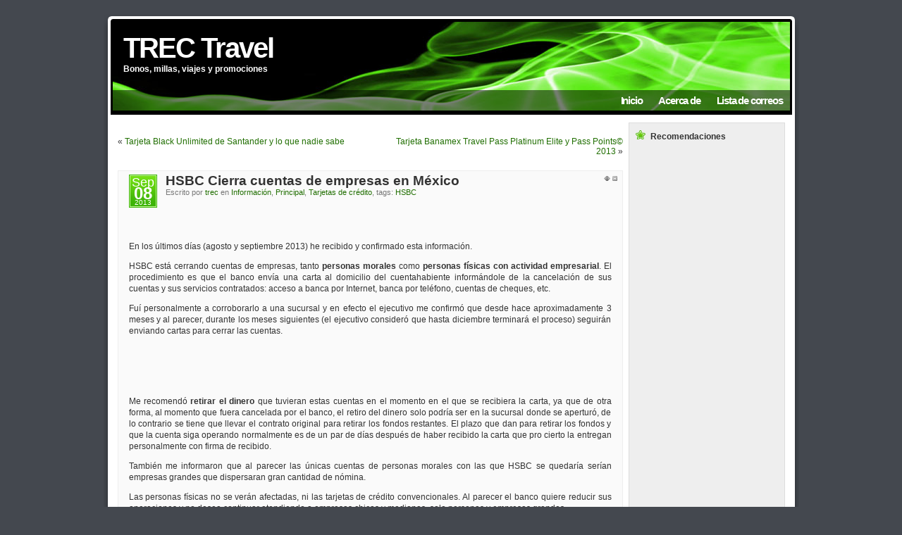

--- FILE ---
content_type: text/html; charset=UTF-8
request_url: http://trec.info/blog/hsbc-cierra-cuentas-de-empresas/
body_size: 33038
content:
<!DOCTYPE html PUBLIC "-//W3C//DTD XHTML 1.0 Transitional//EN" "http://www.w3.org/TR/xhtml1/DTD/xhtml1-transitional.dtd">
<html xmlns="http://www.w3.org/1999/xhtml" dir="ltr" lang="es-MX" xmlns:fb="http://www.facebook.com/2008/fbml" xmlns:og="http://opengraphprotocol.org/schema/" >

<head profile="http://gmpg.org/xfn/11">
<meta http-equiv="Content-Type" content="text/html; charset=UTF-8" />

<title>HSBC Cierra cuentas de empresas en México » TREC Travel</title>

<meta name="generator" content="WordPress 2.8.4" />
<meta name="theme"     content="Mandigo 1.41" />

<link rel="stylesheet" href="http://trec.info/blog/wp-content/themes/mandigo/style.css" type="text/css" media="screen" />
<style type="text/css">

body {
	font-family: Arial, Sans-Serif;
	background-color: #44484F;
}


.narrowcolumn .entry, .widecolumn .entry {
	line-height: 1.4em;
}

.inline-widgets #wp-calendar caption, .blogname, .blogdesc {
	font-family: 'Trebuchet MS', 'Lucida Grande', Verdana, Arial, Sans-Serif;
}

.blogname {
	font-size: 4em;
	margin-top: 15px;
}

.posttitle, #comments, #respond .title, #respond.pre27, #trackbacks {
	font-family: 'Trebuchet MS', 'Lucida Grande', Verdana, Arial, Sans-Serif;
}

.commentlist li, #commentform input, #commentform textarea {
	font-family: 'Lucida Grande', Verdana, Arial, Sans-Serif;
}

#commentform p {
	font-family: 'Lucida Grande', Verdana, Arial, Sans-Serif;
}

.sidebars {
	font-family: 'Lucida Grande', Verdana, Arial, Sans-Serif;
}

em {
	font-style: normal;
	font-weight: bold;
}

#page {
	width: 987px;
}

#header {
	background: url(http://trec.info/blog/wp-content/themes/mandigo/images/header-1024.png);
	height: 143px;
	width: 987px;
}

#headerimg {
	height: 126px;
	width: 961px;
	background: url(http://trec.info/blog/wp-content/themes/mandigo/schemes/green/images/head-1024.jpg) bottom center no-repeat;
}

#main {
	background: url(http://trec.info/blog/wp-content/themes/mandigo/images/bg-1024.png);
	width: 957px;
}

#footer {
	background: url(http://trec.info/blog/wp-content/themes/mandigo/images/foot-1024.png);
}

.post {
	text-align: justify;
	background: #FAFAFA; 
	border: 1px solid #EEEEEE; 
}


#footer {
	width: 987px;
}


.sidebars {
	background: #EEEEEE;
	border: 1px solid #DDDDDD;
}

#sidebar1 .sidebars {
	width: 210px;
}

#sidebar2 .sidebars {
	width: 210px;
}


.entry img {
	float: left;
	background: #fff;
	border: 1px solid #333;
	padding: 3px;
}

.sidebars li {
	list-style-image: url(http://trec.info/blog/wp-content/themes/mandigo/schemes/green/images/star.gif);
}

.commentlist {
	margin-left: 2em;
}

.commentlist li {
	list-style: decimal outside;
}

#wp-calendar {
	margin: 0 !important; margin-top: -1.5em !important;;
}

#wp-calendar caption {
	margin-top: -1.4em;
	margin-bottom: 1.5em;
}

/* dirty fix for the event calendar plugin */
div#wp-calendar .nav {
	margin: 1.5em 0 -1.5em 0;
}
/* end dirty fix */

.datestamp div {
	font-family: 'Lucida Grande', 'Lucida Sans Unicode', Arial, Sans-Serif;
}

.cal3 {
}

.pages {
	text-align: right;
}

.pages ul li.has_sub {
	background: url(http://trec.info/blog/wp-content/themes/mandigo/images/icons/bullet_arrow_right.png) no-repeat center right;
}

.head_overlay {
	background: url(http://trec.info/blog/wp-content/themes/mandigo/images/head_overlay.png);
}




</style>
<link rel="stylesheet" href="http://trec.info/blog/wp-content/themes/mandigo/schemes/green/scheme.css" type="text/css" media="screen" />
<link rel="alternate" type="application/rss+xml" title="TREC Travel RSS Feed" href="http://trec.info/blog/feed/" />
<link rel="pingback" href="http://trec.info/blog/xmlrpc.php" />

<link rel="alternate" type="application/rss+xml" title="TREC Travel &raquo; HSBC Cierra cuentas de empresas en México Comments Feed" href="http://trec.info/blog/hsbc-cierra-cuentas-de-empresas/feed/" />
<link rel='stylesheet' id='thickbox-css'  href='http://trec.info/blog/wp-includes/js/thickbox/thickbox.css?ver=20090514' type='text/css' media='all' />
<script type='text/javascript' src='http://trec.info/blog/wp-includes/js/jquery/jquery.js?ver=1.3.2'></script>
<script type='text/javascript' src='http://trec.info/blog/wp-includes/js/comment-reply.js?ver=20090102'></script>
<script type='text/javascript' src='http://trec.info/blog/wp-content/plugins/google-analyticator/external-tracking.min.js?ver=6.1.2'></script>
<link rel="EditURI" type="application/rsd+xml" title="RSD" href="http://trec.info/blog/xmlrpc.php?rsd" />
<link rel="wlwmanifest" type="application/wlwmanifest+xml" href="http://trec.info/blog/wp-includes/wlwmanifest.xml" /> 
<link rel='index' title='TREC Travel' href='http://trec.info/blog' />
<link rel='start' title='¡Bienvenidos!' href='http://trec.info/blog/bienvenidos/' />
<link rel='prev' title='Tarjeta Black Unlimited de Santander y lo que nadie sabe' href='http://trec.info/blog/tarjeta-black-unlimited-de-santander-y-lo-que-nadie-sabe/' />
<link rel='next' title='Tarjeta Banamex Travel Pass Platinum Elite y Pass Points© 2013' href='http://trec.info/blog/tarjeta-banamex-travel-pass-y-pass-points/' />
<meta name="generator" content="WordPress 2.8.4" />

<!-- All in One SEO Pack 1.6.6.2 by Michael Torbert of Semper Fi Web Design[-1,-1] -->
<meta name="keywords" content="hsbc,información,principal,tarjetas de crédito" />
<!-- /all in one seo pack -->
<meta property='og:title' content='HSBC Cierra cuentas de empresas en México' />
<meta property='og:site_name' content='TREC Travel' />
<meta property='og:url' content='http://trec.info/blog/hsbc-cierra-cuentas-de-empresas/' />
<meta property='og:type' content='article' />
<meta property='fb:app_id' content='194395860581852' />
<script type="text/javascript">
  jQuery(document).ready(
    function() {
      window.tb_pathToImage = "http://trec.info/blog/wp-includes/js/thickbox/loadingAnimation.gif";
      window.tb_closeImage = "http://trec.info/blog/wp-includes/js/thickbox/tb-close.png";
    }
  );
</script>
<link rel="shortlink" href="http://wp.me/p501T-40" />
<!-- BEGIN GADWP Classic Tracking - http://deconf.com/google-analytics-dashboard-wordpress/ -->
<script type="text/javascript">
  var _gaq = _gaq || [];
    _gaq.push(['_setAccount', 'UA-141220-12']);
  _gaq.push(['_trackPageview']);

  (function() {
    var ga = document.createElement('script'); ga.type = 'text/javascript'; ga.async = true;
    ga.src = ('https:' == document.location.protocol ? 'https://ssl' : 'http://www') + '.google-analytics.com/ga.js';
    var s = document.getElementsByTagName('script')[0]; s.parentNode.insertBefore(ga, s);
  })();
</script>
<!-- END GADWP Classic Tracking -->

	<style type="text/css">.recentcomments a{display:inline !important;padding:0 !important;margin:0 !important;}</style>
<meta property="og:site_name" content="TREC Travel" />
<meta property="og:title" content="HSBC Cierra cuentas de empresas en México" />
<meta property="og:type" content="article" />
<meta property="og:url" content="http://trec.info/blog/hsbc-cierra-cuentas-de-empresas/" />
<!-- Google Analytics Tracking by Google Analyticator 6.1.2: http://ronaldheft.com/code/analyticator/ -->
<script type="text/javascript">window.google_analytics_uacct = "pub-3042409012460781";</script>
<script type="text/javascript">
	var analyticsFileTypes = [''];
	var analyticsEventTracking = 'enabled';
</script>
<script type="text/javascript">
	var _gaq = _gaq || [];
	_gaq.push(['_setAccount', 'UA-141220-12']);
	_gaq.push(['_trackPageview']);

	(function() {
		var ga = document.createElement('script'); ga.type = 'text/javascript'; ga.async = true;
		ga.src = ('https:' == document.location.protocol ? 'https://ssl' : 'http://www') + '.google-analytics.com/ga.js';
		var s = document.getElementsByTagName('script')[0]; s.parentNode.insertBefore(ga, s);
	})();
</script>

<script type="text/javascript" src="http://trec.info/blog/wp-content/themes/mandigo/js/jquery.js"></script>
<script type="text/javascript" src="http://trec.info/blog/wp-content/themes/mandigo/js/jquery.ifixpng.js"></script>
<script type="text/javascript">jQuery.noConflict();</script>

<style type="text/css">
  .entry img, .entry embed, .entry object { max-width: 658px; width: expression(this.clientWidth > 658 ? 658 : true); }
  .entry img { height: auto; }</style>

</head>

<body>

<div id="page">

<div id="header" class="png">
	<div id="headerimg">
		<h1 class="blogname" id="blogname"><a href="http://trec.info/blog/">TREC Travel</a></h1>
		<h6 class="blogdesc" id="blogdesc">Bonos, millas, viajes y promociones</h6>

		<ul class="pages png head_overlay">
			<li class="page_item"><a href="http://trec.info/blog/">Inicio</a></li>
<li class="page_item page-item-2"><a href="http://trec.info/blog/acerca-de/">Acerca de</a></li>
<li class="page_item page-item-3"><a href="http://trec.info/blog/lista-de-correos/">Lista de correos</a></li>
		</ul>
	
	</div>
	
</div>

<div id="main" class="png">
<table>
<tr>
	<td id="content" class="narrowcolumn">


		<div class="navigation">
			<div class="alignleft">&laquo;&nbsp;<a href="http://trec.info/blog/tarjeta-black-unlimited-de-santander-y-lo-que-nadie-sabe/">Tarjeta Black Unlimited de Santander y lo que nadie sabe</a></div>
			<div class="alignright"><a href="http://trec.info/blog/tarjeta-banamex-travel-pass-y-pass-points/">Tarjeta Banamex Travel Pass Platinum Elite y Pass Points© 2013</a>&nbsp;&raquo;</div>
		</div>

		<div class="post" id="post-248">
			<div class="postinfo">
				
						<div class="datestamp">
							<div>
								<span class="cal1 cal1x">Sep</span>
								<span class="cal2">08</span>
								<span class="cal3">2013</span>
							</div>
						</div>
						<span class="switch-post">
					<a href="javascript:toggleSidebars();" class="switch-sidebars"><img src="http://trec.info/blog/wp-content/themes/mandigo/images/icons/bullet_sidebars_hide.png" alt="" class="png" /></a><a href="javascript:togglePost(248);" id="switch-post-248"><img src="http://trec.info/blog/wp-content/themes/mandigo/images/icons/bullet_toggle_minus.png" alt="" class="png" /></a>
				</span>

				<h2 class="posttitle"><a href="http://trec.info/blog/hsbc-cierra-cuentas-de-empresas/" rel="bookmark" title="Permanent Link: HSBC Cierra cuentas de empresas en México">HSBC Cierra cuentas de empresas en México</a></h2>
				<small>
Escrito por <a href="http://trec.info/blog/author/trec/" title="Art&iacute;culos de trec">trec</a> en <a href="http://trec.info/blog/category/informacion/" title="Ver todas todos los art&iacute;culos en Información" rel="category tag">Información</a>,  <a href="http://trec.info/blog/category/principal/" title="Ver todas todos los art&iacute;culos en Principal" rel="category tag">Principal</a>,  <a href="http://trec.info/blog/category/tarjetas-credito/" title="Ver todas todos los art&iacute;culos en Tarjetas de crédito" rel="category tag">Tarjetas de crédito</a>, tags: <a href="http://trec.info/blog/tag/hsbc/" rel="tag">HSBC</a>				</small>

			</div>

			<div class="entry">

<p class="FacebookLikeButton"><iframe src="http://www.facebook.com/plugins/like.php?href=http%3A%2F%2Ftrec.info%2Fblog%2Fhsbc-cierra-cuentas-de-empresas%2F&amp;layout=button_count&amp;show_faces=false&amp;width=450&amp;action=like&amp;colorscheme=light&amp;locale=es_LA" scrolling="no" frameborder="0" allowTransparency="true" style="border:none; overflow:hidden; width:450px; height: 25px"></iframe></p>
<p>En los últimos días (agosto y septiembre 2013) he recibido y confirmado esta información.</p>
<p>HSBC está cerrando cuentas de empresas, tanto <strong>personas morales </strong>como <strong>personas físicas con actividad empresarial</strong>. El procedimiento es que el banco envía una carta al domicilio del cuentahabiente informándole de la cancelación de sus cuentas y sus servicios contratados: acceso a banca por Internet, banca por teléfono, cuentas de cheques, etc.</p>
<p><span id="more-248"></span>Fuí personalmente a corroborarlo a una sucursal y en efecto el ejecutivo me confirmó que desde hace aproximadamente 3 meses y al parecer, durante los meses siguientes (el ejecutivo consideró que hasta diciembre terminará el proceso) seguirán enviando cartas para cerrar las cuentas.</p>
<p style="text-align: center;"><center><script type="text/javascript"><!--
google_ad_client = "pub-3042409012460781";
/* Trec.Travel Blog Articulos 468x60, creado 4/10/09 */
google_ad_slot = "7814242899";
google_ad_width = 468;
google_ad_height = 60;
//-->
</script>
<script type="text/javascript"
src="http://pagead2.googlesyndication.com/pagead/show_ads.js">
</script></center></p>
<p>Me recomendó <strong>retirar el dinero </strong>que tuvieran estas cuentas en el momento en el que se recibiera la carta, ya que de otra forma, al momento que fuera cancelada por el banco, el retiro del dinero solo podría ser en la sucursal donde se aperturó, de lo contrario se tiene que llevar el contrato original para retirar los fondos restantes. El plazo que dan para retirar los fondos y que la cuenta siga operando normalmente es de un par de días después de haber recibido la carta que pro cierto la entregan personalmente con firma de recibido.</p>
<p>También me informaron que al parecer las únicas cuentas de personas morales con las que HSBC se quedaría serían empresas grandes que dispersaran gran cantidad de nómina.</p>
<p>Las personas físicas no se verán afectadas, ni las tarjetas de crédito convencionales. Al parecer el banco quiere reducir sus operaciones y no desea continuar atendiendo a empresas chicas y medianas, solo personas y empresas grandes.</p>
<p>Según recuerdo, es la primera vez que un banco mexicano se quiere deshacer de sus clientes, a si que si tienen una cuenta de persona física con actividad empresarial o de persona moral en HSBC, les sugiero ir buscando otro banco&#8230;.</p>
<p>actualización 14 de noviembre 2013: les confirmo que una segunda cuenta empresarial (persona moral) de Guadalajara también fue cancelada.</p>

				<p class="postmetadata alt clear">
					<small>
Esta entrada fue escrita el Domingo, 8 de Septiembre de 2013  a las 2:23 am y archivada en <a href="http://trec.info/blog/category/informacion/" title="Ver todas todos los art&iacute;culos en Información" rel="category tag">Información</a>,  <a href="http://trec.info/blog/category/principal/" title="Ver todas todos los art&iacute;culos en Principal" rel="category tag">Principal</a>,  <a href="http://trec.info/blog/category/tarjetas-credito/" title="Ver todas todos los art&iacute;culos en Tarjetas de crédito" rel="category tag">Tarjetas de crédito</a>. Puedes seguir cualquier respuesta a esta entrada a trav&eacute;s del feed <a href="http://trec.info/blog/hsbc-cierra-cuentas-de-empresas/feed/">RSS 2.0</a>. Puedes <a href="#respond">dejar una respuesta</a>, o <a href="http://trec.info/blog/hsbc-cierra-cuentas-de-empresas/trackback/" rel="trackback">trackback</a> desde tu propio sitio web. 
					</small>
				</p>
			</div>
		</div>


<!-- Facebook Comments for WordPress v2.1.2 by Graham Swan (http://grahamswan.com/facebook-comments/) -->

<a name='facebook-comments'></a>

<div id='fb-root'></div>
<script src='http://connect.facebook.net/es_MX/all.js#appId=194395860581852&amp;xfbml=1' type='text/javascript'></script>

<script type='text/javascript'>
	j = jQuery.noConflict();
	
	var addedComment = function(response) {
		//console.log('fbComments: Caught added comment');
		//console.log('fbComments:     Making AJAX call to update Facebook comment count');
		j.post('http://trec.info/blog/wp-content/plugins/facebook-comments-for-wordpress/facebook-comments-ajax.php', { fn: 'addComment', xid: 'L6wsLSVaKVLHhl4_post248' }, function(resp) {
			if (resp === 'true') {
				//console.log('fbComments:     Updated and cached Facebook comment count for post with xid=L6wsLSVaKVLHhl4_post248');
			} else {
				//console.log('fbComments:     FAILED to update Facebook comment count for post with xid=L6wsLSVaKVLHhl4_post248');
			}
		});

		//console.log('fbComments:     Making AJAX call to send email notification');
		j.post('http://trec.info/blog/wp-content/plugins/facebook-comments-for-wordpress/facebook-comments-ajax.php', { fn: 'sendNotification', xid: 'L6wsLSVaKVLHhl4_post248', postTitle: 'HSBC Cierra cuentas de empresas en México', postUrl: 'http://trec.info/blog/hsbc-cierra-cuentas-de-empresas/' }, function(resp) {
			if (resp === 'true') {
				//console.log('fbComments:     Sent email notification');
			} else {
				//console.log('fbComments:     FAILED to send email notification');
			}
		});
	};

	FB.Event.subscribe('comments.add', addedComment);
</script>

<div id='fbComments' style='margin: 20px 0;'>
	<p style='margin-bottom: 15px; font-size: 140%; font-weight: bold; border-bottom: 2px solid #000; padding-bottom: 5px;'>Comentarios por Facebook:</p>
	<fb:comments xid='L6wsLSVaKVLHhl4_post248' numposts='10' width='500' simple='' publish_feed='true' reverse='' css='http://trec.info/blog/wp-content/plugins/facebook-comments-for-wordpress/css/facebook-comments-hidefblink.css?hMscp1fdokFYLcG' title='HSBC Cierra cuentas de empresas en México' url='http://trec.info/blog/hsbc-cierra-cuentas-de-empresas/' notify='true'></fb:comments>
</div>

	<div id="respond">
		<div class="title">Deja una Respuesta</div>


<div class="cancel-comment-reply">
	<small><a rel="nofollow" id="cancel-comment-reply-link" href="/blog/hsbc-cierra-cuentas-de-empresas/#respond" style="display:none;">Click here to cancel reply</a></small>
</div>
	<form action="http://trec.info/blog/wp-comments-post.php" method="post" id="commentform">
	<input type='hidden' name='comment_post_ID' value='248' id='comment_post_ID' />
<input type='hidden' name='comment_parent' id='comment_parent' value='0' />

	<p><input type="text" name="author" id="author" value="" size="22" tabindex="1" />
	<label for="author"><small>Nombre (necesario)</small></label></p>

	<p><input type="text" name="email" id="email" value="" size="22" tabindex="2" />
	<label for="email"><small>Correo-e (no ser&aacute; publicado) (necesario)</small></label></p>

	<p><input type="text" name="url" id="url" value="" size="22" tabindex="3" />
	<label for="url"><small>Sitio Web</small></label></p>


	<p><textarea name="comment" id="comment" cols="100%" rows="10" tabindex="4"></textarea></p>

	<p>
		<input name="submit" type="submit" id="submit" tabindex="5" value="Enviar Comentario" />
		<input type="hidden" name="comment_post_ID" value="248" />
	</p>
	<br class="clear" />
</form>

	</div>

<script type="text/javascript">
<!-- // <![CDATA[

		jQuery(document).ready(function() {
			if (jQuery('#trackbacklist li').length == 1)
				jQuery('#trackbacks, #trackbacklist').hide();
			jQuery('li.comment>div>*').filter(':not(.comment-author, .comment-meta)').wrap('<div class="comment"><\/div>');
			
			jQuery('.comment-author').before('<span class="switch-post"><a href="#"><img src="http://trec.info/blog/wp-content/themes/mandigo/images/icons/bullet_toggle_minus.png" alt="" class="png" /><\/a><\/span>');
		});

// ]]> -->
</script>
	</td>

	<td id="sidebar1">
		<ul class="sidebars">
<li id="advman-4" class="widget Advman_Widget"><h4 class="widgettitle">Recomendaciones</h4>
<script type="text/javascript"><!--
google_ad_client = "pub-3042409012460781";
/* Trec.Travel Links verticales 160x90, creado 4/10/09 */
google_ad_slot = "9841782906";
google_ad_width = 160;
google_ad_height = 90;
//-->
</script>
<script type="text/javascript"
src="http://pagead2.googlesyndication.com/pagead/show_ads.js">
</script></li>
<center><script type="text/javascript"><!--
google_ad_client = "pub-3042409012460781";
/* Trec.Travel Blog Lateral 160x600, creado 4/10/09 */
google_ad_slot = "9369603375";
google_ad_width = 160;
google_ad_height = 600;
//-->
</script>
<script type="text/javascript"
src="http://pagead2.googlesyndication.com/pagead/show_ads.js">
</script></center><li id="facebooklikebox-3" class="widget widget_FacebookLikeBox"><h4 class="widgettitle">Síguenos en Facebook</h4>
<script src="http://connect.facebook.net/en_US/all.js#xfbml=1"></script><fb:like-box href="https://www.facebook.com/Trec.Travel?fref=ts" width="180" show_faces="false" border_color="AAAAAA" stream="true" header="false"></fb:like-box></li>
<li id="linkcat-3" class="widget widget_links"><h4 class="widgettitle">Otros Sitios</h4>

	<ul class='xoxo blogroll'>
<li><a href="http://electronica.mx" title="Productos nuevos" target="_blank">Electronica.mx</a></li>
<li><a href="http://noiseball.com" title="Bocina portátil recargable" target="_blank">NoiseBall</a></li>
<li><a href="http://noiseshop.net" title="Compras virtuales + Música" target="_blank">NoiseShop</a></li>
<li><a href="http://trec.com.mx" title="Hospedaje de sitios web" target="_blank">Trec Soluciones</a></li>

	</ul>
</li>

<li id="categories-180846551" class="widget widget_categories"><h4 class="widgettitle">Categor&iacute;as</h4>
		<ul>
	<li class="cat-item cat-item-6"><a href="http://trec.info/blog/category/informacion/" title="Ver todas las entradas de Información">Información</a>
</li>
	<li class="cat-item cat-item-1"><a href="http://trec.info/blog/category/principal/" title="Ver todas las entradas de Principal">Principal</a>
</li>
	<li class="cat-item cat-item-44"><a href="http://trec.info/blog/category/promociones/" title="Ver todas las entradas de Promociones">Promociones</a>
</li>
	<li class="cat-item cat-item-5"><a href="http://trec.info/blog/category/tarjetas-credito/" title="Ver todas las entradas de Tarjetas de crédito">Tarjetas de crédito</a>
</li>
	<li class="cat-item cat-item-75"><a href="http://trec.info/blog/category/viajes/vacaciones-en-grupo/" title="Ver todas las entradas de Vacaciones en Grupo">Vacaciones en Grupo</a>
</li>
	<li class="cat-item cat-item-4"><a href="http://trec.info/blog/category/varios/" title="Ver todas las entradas de Varios">Varios</a>
</li>
	<li class="cat-item cat-item-30"><a href="http://trec.info/blog/category/viajes/" title="Ver todas las entradas de Viajes">Viajes</a>
</li>
	<li class="cat-item cat-item-7"><a href="http://trec.info/blog/category/viajes/africa/" title="Ver todas las entradas de Viajes &#8211; Africa">Viajes &#8211; Africa</a>
</li>
		</ul>
</li>
		<li id="recent-comments-2" class="widget widget_recent_comments">			<h4 class="widgettitle">Comentarios Recientes</h4>
			<ul id="recentcomments"><li class="recentcomments">Rubi on <a href="http://trec.info/blog/villa-paradise-san-pancho/comment-page-1/#comment-56657">Villa Paradise &#8211; San Pancho</a></li><li class="recentcomments">kokis Gutiérrez on <a href="http://trec.info/blog/agencias-de-viaje-efimeras-que-prometen-cumplir-suenos-fraudes-categoria-selecta-d-primer-nivel/comment-page-1/#comment-56456">Agencias de viaje efímeras que prometen cumplir sueños (fraudes de Categoría Selecta y D Primer Nivel)</a></li><li class="recentcomments">ruben on <a href="http://trec.info/blog/citi-premier-y-citi-rewards-las-nuevas-tarjetas-travelpass-de-banamex/comment-page-1/#comment-56392">Citi Premier y Citi Rewards, las nuevas tarjetas TravelPass de Banamex</a></li></ul>
		</li>
<li id="tag_cloud-2" class="widget widget_tag_cloud"><h4 class="widgettitle">Etiquetas</h4>
<div><a href='http://trec.info/blog/tag/aeromexico/' class='tag-link-63' title='1 topic' rel="tag" style='font-size: 8pt;'>Aeroméxico</a>
<a href='http://trec.info/blog/tag/american-express/' class='tag-link-55' title='2 topics' rel="tag" style='font-size: 9.5555555555556pt;'>American Express</a>
<a href='http://trec.info/blog/tag/banamex/' class='tag-link-11' title='10 topics' rel="tag" style='font-size: 22pt;'>Banamex</a>
<a href='http://trec.info/blog/tag/citi/' class='tag-link-29' title='1 topic' rel="tag" style='font-size: 8pt;'>citi</a>
<a href='http://trec.info/blog/tag/club-premier/' class='tag-link-62' title='1 topic' rel="tag" style='font-size: 8pt;'>Club Premier</a>
<a href='http://trec.info/blog/tag/fiesta-rewards/' class='tag-link-59' title='2 topics' rel="tag" style='font-size: 9.5555555555556pt;'>Fiesta Rewards</a>
<a href='http://trec.info/blog/tag/fraudes/' class='tag-link-76' title='1 topic' rel="tag" style='font-size: 8pt;'>Fraudes</a>
<a href='http://trec.info/blog/tag/hsbc/' class='tag-link-73' title='1 topic' rel="tag" style='font-size: 8pt;'>HSBC</a>
<a href='http://trec.info/blog/tag/mexicana/' class='tag-link-38' title='3 topics' rel="tag" style='font-size: 11.111111111111pt;'>Mexicana</a>
<a href='http://trec.info/blog/tag/passpoints/' class='tag-link-27' title='5 topics' rel="tag" style='font-size: 14.222222222222pt;'>passpoints</a>
<a href='http://trec.info/blog/tag/puntos/' class='tag-link-33' title='3 topics' rel="tag" style='font-size: 11.111111111111pt;'>puntos</a>
<a href='http://trec.info/blog/tag/santander/' class='tag-link-39' title='7 topics' rel="tag" style='font-size: 17.333333333333pt;'>Santander</a>
<a href='http://trec.info/blog/tag/software/' class='tag-link-77' title='1 topic' rel="tag" style='font-size: 8pt;'>Software</a>
<a href='http://trec.info/blog/tag/tarjetas-de-credito/' class='tag-link-51' title='6 topics' rel="tag" style='font-size: 15.777777777778pt;'>tarjetas de crédito</a>
<a href='http://trec.info/blog/tag/thankyou/' class='tag-link-79' title='1 topic' rel="tag" style='font-size: 8pt;'>ThankYou</a>
<a href='http://trec.info/blog/tag/travel-pass/' class='tag-link-13' title='8 topics' rel="tag" style='font-size: 18.888888888889pt;'>Travel Pass</a></div>
</li>
<li id="picasaphotos-4" class="widget widget_picasaphotos"><h4 class="widgettitle"></h4>
      <p style="text-align:center">
        <a  href="http://picasaweb.google.com/trecsoluciones/Ulusaba#5169040068911590834" rel="picasa-photo">
          <img border="0" src="http://lh3.ggpht.com/_276dIqwlNLo/R7wejlE8bbI/AAAAAAAAAEE/ORAMcto7wfQ/s160/P1020221.JPG" alt="P1020221.JPG"/>
        </a>
      </p>
        <p style="text-align:center">
        <a  href="http://picasaweb.google.com/trecsoluciones/Ulusaba#5169043333086735906" rel="picasa-photo">
          <img border="0" src="http://lh3.ggpht.com/_276dIqwlNLo/R7whhlE8biI/AAAAAAAAAE8/C_Baijn8ovY/s160/P1010531.JPG" alt="P1010531.JPG"/>
        </a>
      </p>
        <p style="text-align:center">
        <a  href="http://picasaweb.google.com/trecsoluciones/Ulusaba#5169044844915224162" rel="picasa-photo">
          <img border="0" src="http://lh3.ggpht.com/_276dIqwlNLo/R7wi5lE8bmI/AAAAAAAAAFc/jzw59w8sQBY/s160/P1010159.JPG" alt="P1010159.JPG"/>
        </a>
      </p>
  </li>
				<li>
					<h4 class="widgettitle">Meta</h4>

					<span id="rss">
						<a href="http://trec.info/blog/feed/" title="RSS feed for TREC Travel"><img src="http://trec.info/blog/wp-content/themes/mandigo/schemes/green/images/rss_l.gif" alt="Entries (RSS)" id="rssicon" /></a>
					</span>

					<ul>
												<li><a href="http://trec.info/blog/wp-login.php">Log in</a></li>
						<li><a href="http://wordpress.org/" title="Powered by WordPress, state-of-the-art semantic personal publishing platform.">WordPress</a></li>
						<li><a href="http://www.onehertz.com/portfolio/wordpress/" title="More Free WordPress themes by the same author" target="_blank">Mandigo theme</a></li>
											</ul>
				</li>
<li id="text-2" class="widget widget_text">			<div class="textwidget"><script type="text/javascript">
var uri = 'http://impes.tradedoubler.com/imp?type(js)pool(519293)a(2112935)' + new String (Math.random()).substring (2, 11);
document.write('<sc'+'ript type="text/javascript" src="'+uri+'" charset="ISO-8859-1"></sc'+'ript>');
</script></div>
		</li>
<li id="text-3" class="widget widget_text">			<div class="textwidget"><iframe width="200" height="200" scrolling="no" frameborder="0" name="banner" target="_blank" src="https://www.booking.com?aid=398875;tmpl=banners;size=200x200;lang=es;target_aid=398875;theme=minimal;label=banner"></iframe></div>
		</li>
<li id="text-4" class="widget widget_text">			<div class="textwidget"><!-- BEGIN PROGRAMA DE AFILIADOS LINIO -->
<a href="http://afiliados.net.linio.com/ts/i3916126/tsc?amc=aff.linio.24043.27930.8296&tst=!!TIMESTAMP!!" target="_blank" rel="nofollow">
<img src="http://afiliados.net.linio.com/ts/i3916126/tsv?amc=aff.linio.24043.27930.8296&tst=!!TIMESTAMP!!" border=0 width="160" height="600" alt="" />
</a>

<!-- END PROGRAMA DE AFILIADOS LINIO --></div>
		</li>
<li id="text-5" class="widget widget_text"><h4 class="widgettitle">Productos Interesantes</h4>
			<div class="textwidget"><a target="_blank"  href="http://www.amazon.com.mx/gp/search?ie=UTF8&camp=1789&creative=9325&index=aps&keywords=irobot&linkCode=ur2&tag=tretra0c-20">irobot</a><img src="http://ir-mx.amazon-adsystem.com/e/ir?t=tretra0c-20&l=ur2&o=34" width="1" height="1" border="0" alt="" style="border:none !important; margin:0px !important;" /></div>
		</li>
		</ul>
	</td>
</tr>
</table>
</div>

<div id="footer" class="png">
	<p>
		Parte de la informaci&oacute;n e im&aacute;genes fueron obtenidos de sitios publicos de Internet. 
Los          
 nombres de empresas, marcas y productos son marcas comerciales de sus respectivos propietarios., 
<a href="http://www.onehertz.com/portfolio/wordpress/" target="_blank" title="WordPress themes">Mandigo theme</a>

		<br /><a href="http://trec.info/blog/feed/"><img src="http://trec.info/blog/wp-content/themes/mandigo/schemes/green/images/rss_s.gif" alt="" /> Entradas (RSS)</a>
		y <a href="http://trec.info/blog/comments/feed/"><img src="http://trec.info/blog/wp-content/themes/mandigo/schemes/green/images/rss_s.gif" alt="" /> Comentarios (RSS)</a>.
	</p>
</div>
</div>

<script type='text/javascript' src='http://trec.info/blog/wp-includes/js/thickbox/thickbox.js?ver=3.1-20090123'></script>
		<!-- Advertising Manager v3.4.8 (2.741 seconds.) -->
<!--stats_footer_test--><script src="http://stats.wordpress.com/e-202603.js" type="text/javascript"></script>
<script type="text/javascript">
st_go({blog:'1191757',v:'ext',post:'248'});
var load_cmc = function(){linktracker_init(1191757,248,2);};
if ( typeof addLoadEvent != 'undefined' ) addLoadEvent(load_cmc);
else load_cmc();
</script>

<script type="text/javascript">
<!-- // <![CDATA[

	jQuery(document).ready(function() {
		jQuery('#rssicon, #searchsubmit').hover(
			function() { this.src = this.src.replace('.gif','_hover.gif'); },
			function() { this.src = this.src.replace('_hover.gif','.gif'); }
		);

		jQuery('.entry img[align=left]' ).addClass('alignleft' );
		jQuery('.entry img[align=right]').addClass('alignright');
		
		if (jQuery.browser.msie) {
			if (/^[56]/.test(jQuery.browser.version)) {
				jQuery.ifixpng('http://trec.info/blog/wp-content/themes/mandigo/images/1x1.gif');
				jQuery('body, .png').ifixpng();
				jQuery('.commentlist.pre27 .avatar').height(36);
			}

		}
		
		jQuery('p:has(.dropcap)').append('<br class="clear"/>');

		togglePost = function(id) {
			if (!id) return;
			icon = jQuery('#switch-post-'+ id +' img');
			icon.attr('src', /minus/.test(icon.attr('src')) ? icon.attr('src').replace('minus', 'plus') : icon.attr('src').replace('plus', 'minus'));
			jQuery('#post-'+ id +' .entry').animate({ height: 'toggle', opacity: 'toggle' }, 1000);
		}

		jQuery('.switch-post img').bind('click', function() {
			id = jQuery(this).parents('li').attr('id').replace(/[^\d]+-/, '');
			icon = jQuery('#comment-'+ id +' .switch-post img');
			src  = icon.attr('src');
			icon.attr('src', /minus/.test(src) ? src.replace('minus', 'plus') : src.replace('plus', 'minus'));
			jQuery('#comment-'+ id +' div.comment').animate({ height: 'toggle', opacity: 'toggle' }, 1000);
			return false;
		});

		toggleSidebars = function() {
			icon = jQuery('.switch-sidebars img');
			icon.attr('src', /hide/.test(icon.attr('src')) ? icon.attr('src').replace('hide', 'show') : icon.attr('src').replace('show', 'hide'));
			jQuery('.sidebars').animate({ width: 'toggle', height: 'toggle', padding: 'toggle', border: 'toggle' }, 1000);
		}

		jQuery('.widgettitle, .linkcat *:first, .wpg2blockwidget h3').click(function() {
			jQuery(this).siblings().animate({ height: 'toggle', opacity: 'toggle' }, 1000);
		}).css({cursor: 'n-resize'});

		jQuery('#header .page_item:has(ul)').addClass('has_sub, png');
		
		jQuery('#header .page_item').hover(
			function() {
				ul = jQuery(this).find('>ul');
				if (ul.hasClass('sliding')) return;
				a  = jQuery(this).find('>a');
				if (jQuery(this).parent().hasClass('pages')) {
					y = a.position().top + a.height();
				x = a.position().left + a.width() - ul.width();
				}
				else {
					y = jQuery(this).position().top - 5;
					x = jQuery(this).parent().width();
				}
				jQuery(this)
					.find('>ul')
					.css({left:x, top:y})
					.addClass('sliding')
					.slideDown(300, function() { jQuery(this).removeClass('sliding'); });
			},
			function() {
				jQuery(this)
					.find('>ul')
					.addClass('sliding')
					.slideUp(800, function() { jQuery(this).removeClass('sliding').hide(); });
			}
		);

		jQuery('.commentlist li:even').addClass('alt');
});
// ]]> -->
</script>
</body>
</html>


--- FILE ---
content_type: text/html; charset=UTF-8
request_url: https://www.booking.com/?aid=398875;tmpl=banners;size=200x200;lang=es;target_aid=398875;theme=minimal;label=banner
body_size: 1813
content:
<!DOCTYPE html>
<html lang="en">
<head>
    <meta charset="utf-8">
    <meta name="viewport" content="width=device-width, initial-scale=1">
    <title></title>
    <style>
        body {
            font-family: "Arial";
        }
    </style>
    <script type="text/javascript">
    window.awsWafCookieDomainList = ['booking.com'];
    window.gokuProps = {
"key":"AQIDAHjcYu/GjX+QlghicBgQ/7bFaQZ+m5FKCMDnO+vTbNg96AEjXDd5GG2UH21aRSEdOOwEAAAAfjB8BgkqhkiG9w0BBwagbzBtAgEAMGgGCSqGSIb3DQEHATAeBglghkgBZQMEAS4wEQQMJRvj6KHN1SZDyy/bAgEQgDuB43sNIUY3n1BtkX7MJggT1sT3DunwpTm7Vis+NY8Ug+2LuSOB5YQEK8OE4REU0M09ckOEhHSpn/2kHw==",
          "iv":"D5499gCp8gAABeME",
          "context":"KMpkFkBFSOYAfoi7RmN+QHP1aZimuZRZ1W17U4b6cmkPTTpf0kObpW1YQHgyKfsqI3kIEwSNErEFSHbvYHn7Blo2BRtlUfX4t/spAvtxAFTj75eN+6pTkEmHZf4bvyjMm8jFEZb8+r1RmLadBmTZpnSZAyIhCn2ZikWggZ5Hd9O/2YBlRgyaCD/QRNifGl3g9XmmmyWvWWu6bf/j+UTvpmqW9oJTbRsHLvEOiO/wJzbs865GhDXpT91yYR5PXD/4BpGpob4Z/6oU7bFF4OeZ62o1kDvIHBFiOQW1cVHtY3dZlhSLigWuEUmbiPfG6aGdyjDzx13OmYWv6lxpQVA5cqa8DllkpXiLoiDHBdXIXjZiabE="
};
    </script>
    <script src="https://d8c14d4960ca.337f8b16.us-east-2.token.awswaf.com/d8c14d4960ca/a18a4859af9c/f81f84a03d17/challenge.js"></script>
</head>
<body>
    <div id="challenge-container"></div>
    <script type="text/javascript">
        AwsWafIntegration.saveReferrer();
        AwsWafIntegration.checkForceRefresh().then((forceRefresh) => {
            if (forceRefresh) {
                AwsWafIntegration.forceRefreshToken().then(() => {
                    window.location.reload(true);
                });
            } else {
                AwsWafIntegration.getToken().then(() => {
                    window.location.reload(true);
                });
            }
        });
    </script>
    <noscript>
        <h1>JavaScript is disabled</h1>
        In order to continue, we need to verify that you're not a robot.
        This requires JavaScript. Enable JavaScript and then reload the page.
    </noscript>
</body>
</html>

--- FILE ---
content_type: text/html; charset=utf-8
request_url: https://www.google.com/recaptcha/api2/aframe
body_size: 265
content:
<!DOCTYPE HTML><html><head><meta http-equiv="content-type" content="text/html; charset=UTF-8"></head><body><script nonce="0d0mpaHreV6Fg4Uukk3Tpw">/** Anti-fraud and anti-abuse applications only. See google.com/recaptcha */ try{var clients={'sodar':'https://pagead2.googlesyndication.com/pagead/sodar?'};window.addEventListener("message",function(a){try{if(a.source===window.parent){var b=JSON.parse(a.data);var c=clients[b['id']];if(c){var d=document.createElement('img');d.src=c+b['params']+'&rc='+(localStorage.getItem("rc::a")?sessionStorage.getItem("rc::b"):"");window.document.body.appendChild(d);sessionStorage.setItem("rc::e",parseInt(sessionStorage.getItem("rc::e")||0)+1);localStorage.setItem("rc::h",'1768707562610');}}}catch(b){}});window.parent.postMessage("_grecaptcha_ready", "*");}catch(b){}</script></body></html>

--- FILE ---
content_type: text/css
request_url: http://trec.info/blog/wp-content/themes/mandigo/schemes/green/scheme.css
body_size: 407
content:
a, a:hover, .entry p a:visited {
	color: #206E01;
}

.posttitle a:hover {
	color: #3DB306;
}

.entry p a {
	border-bottom: 1px dotted #206E01;
}

.entry p a:hover {
	border-bottom: 1px solid #206E01;
	text-decoration: none;
}

#wp-calendar a {
	font-weight: bold;
}

.datestamp { 
	background: #C1F897;
	border: 1px solid #3DB306;
}

.datestamp div {
	background: #4CB306 url(images/cal_bg.jpg) repeat-x;
}
